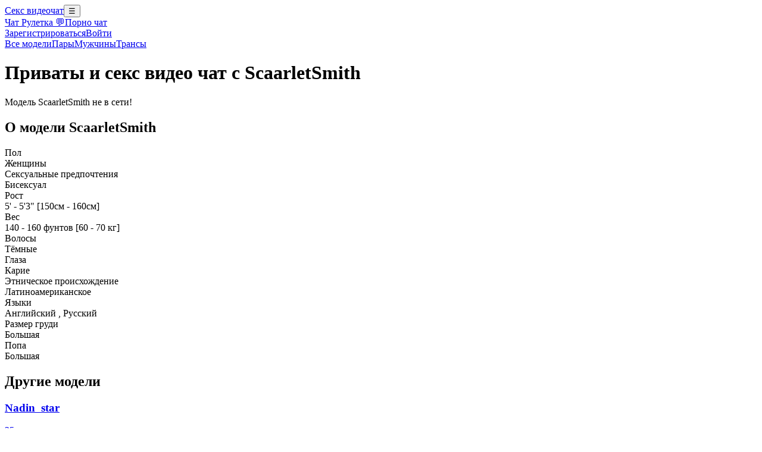

--- FILE ---
content_type: text/html; charset=utf-8
request_url: https://xvideo-chat.ru/videochat/ScaarletSmith
body_size: 3548
content:
<!doctype html><html lang="ru"><head><meta charset="UTF-8"><meta name="viewport" content="width=device-width,initial-scale=1"><title>Приваты и секс видео чат с ScaarletSmith</title><meta name="description" content="Секс порно видеочат с ScaarletSmith, приват и паблик чат с ScaarletSmith без регистрации и бесплатно"><link rel="canonical" href="https://xvideo-chat.ru/videochat/ScaarletSmith"><meta property="og:title" content="Приваты и секс видео чат с ScaarletSmith"><meta property="og:description" content="Секс порно видеочат с ScaarletSmith, приват и паблик чат с ScaarletSmith без регистрации и бесплатно"><meta property="og:image" content="/assets/icons/og-image.png"><meta property="og:url" content="https://xvideo-chat.ru/videochat/ScaarletSmith"><link rel="apple-touch-icon" sizes="180x180" href="/assets/icons/apple-touch-icon.png"><link rel="icon" type="image/png" sizes="32x32" href="/assets/icons/favicon-32x32.png"><link rel="icon" type="image/png" sizes="16x16" href="/assets/icons/favicon-16x16.png"><link rel="manifest" href="/assets/icons/site.webmanifest"><link rel="mask-icon" href="/assets/icons/safari-pinned-tab.svg" color="#5bbad5"><link rel="shortcut icon" href="/assets/icons/favicon.ico"><meta name="msapplication-TileColor" content="#da532c"><meta name="msapplication-config" content="/assets/icons/browserconfig.xml"><meta name="theme-color" content="#ffffff"><link rel="stylesheet" href="/assets/css/style.min.css?v=1.1"><link rel="stylesheet" href="/assets/plyr/plyr.css"><link rel="stylesheet" href="/assets/css/smiles.css"><link rel="stylesheet" href="/assets/css/model.min.css"><script type="application/ld+json">{"@context":"https://schema.org","@type":"Person","alternateName":"ScaarletSmith","description":"Приваты и секс видео чат с ScaarletSmith","gender":"female","name":"ScaarletSmith","url":"https://xvideo-chat.ru/ScaarletSmith"}</script></head><body><header class="main-header"><a class="logo" href="/">Секс видеочат</a><button class="auth-toggle" onclick="toggleAuthMenu()">☰</button><div class="auth-block" id="authBlock"><nav class="main-nav"><a href="/chat-ruletka-porno-video">Чат Рулетка 💬</a><a href="https://ru.sex-videochat.me/video/porno-chat/" target="_blank">Порно чат</a></nav><div class="auth-block-inner"><div class="topbar-buttons"><a href="/register" class="topbar-btn register-btn">Зарегистрироваться</a><a href="/login" class="topbar-btn login-btn">Войти</a></div></div></div></header><nav class="secondary-navbar shadow-sm"><a href="/">Все модели</a><a href="/couples">Пары</a><a href="/male">Мужчины</a><a href="/transsexuals">Трансы</a></nav><main><h1 class="section-title hide-mobile">Приваты и секс видео чат с ScaarletSmith</h1><section class="model-interactive-section"><div class="interactive-flex"><div class="stream-container" id="stream-container"><div class="offline-message"><div class="offline-wrapper-background off-female"></div><div class="offline-text">Модель ScaarletSmith не в сети!</div></div></div><div class="model-info"><h2 class="section-title">О модели ScaarletSmith</h2><div id="modelInfo" class="model-info-grid"><div class="model-info-row"><div class="model-label">Пол</div><div class="model-value">Женщины</div></div><div class="model-info-row"><div class="model-label">Сексуальные предпочтения</div><div class="model-value">Бисексуал</div></div><div class="model-info-row"><div class="model-label">Рост</div><div class="model-value">5' - 5'3" [150см - 160см]</div></div><div class="model-info-row"><div class="model-label">Вес</div><div class="model-value">140 - 160 фунтов [60 - 70 кг]</div></div><div class="model-info-row"><div class="model-label">Волосы</div><div class="model-value">Тёмные</div></div><div class="model-info-row"><div class="model-label">Глаза</div><div class="model-value">Карие</div></div><div class="model-info-row"><div class="model-label">Этническое происхождение</div><div class="model-value">Латиноамериканское</div></div><div class="model-info-row"><div class="model-label">Языки</div><div class="model-value">Английский
, Русский</div></div><div class="model-info-row"><div class="model-label">Размер груди</div><div class="model-value">Большая</div></div><div class="model-info-row"><div class="model-label">Попа</div><div class="model-value">Большая</div></div></div></div></div></section><section class="related-models-section"><h2 class="section-title">Другие модели</h2><div class="related-models-grid"><div class="related-model-card"><a href="/videochat/WhoreRobot"><div class="related-model-photo" style="background-image: url('https://i.wlicdn.com/live/06d/231/362/xbig/6cdbdc.jpg');"></div><h3 class="related-model-name">Nadin_star</h3><div class="model-caption hide-mobile"><div class="age">25 лет</div><div class="languages"><img class="lang-flag" src="/assets/img/lang-flags.svg#svg_russian" alt> <img class="lang-flag" src="/assets/img/lang-flags.svg#svg_english" alt></div></div></a></div><div class="related-model-card"><a href="/videochat/StarKristy"><div class="related-model-photo" style="background-image: url('https://i.wlicdn.com/live/0cb/18b/026/xbig/7ecb0b.jpg');"></div><h3 class="related-model-name">A_R_T_A</h3><div class="model-caption hide-mobile"><div class="age">37 лет</div><div class="languages"><img class="lang-flag" src="/assets/img/lang-flags.svg#svg_russian" alt></div></div></a></div><div class="related-model-card"><a href="/videochat/Sonya-reallsugar"><div class="related-model-photo" style="background-image: url('https://i.wlicdn.com/live/0d4/1c1/207/xbig/dcbd2f.jpg');"></div><h3 class="related-model-name">Sonya-reallsugar</h3><div class="model-caption hide-mobile"><div class="age">29 лет</div><div class="languages"><img class="lang-flag" src="/assets/img/lang-flags.svg#svg_english" alt> <img class="lang-flag" src="/assets/img/lang-flags.svg#svg_russian" alt></div></div></a></div><div class="related-model-card"><a href="/videochat/karolina7"><div class="related-model-photo" style="background-image: url('https://i.wlicdn.com/live/0aa/0f9/01b/xbig/db6d7c.jpg');"></div><h3 class="related-model-name">Tiger_07</h3><div class="model-caption hide-mobile"><div class="age">25 лет</div><div class="languages"><img class="lang-flag" src="/assets/img/lang-flags.svg#svg_russian" alt> <img class="lang-flag" src="/assets/img/lang-flags.svg#svg_english" alt></div></div></a></div><div class="related-model-card"><a href="/videochat/Angelia22"><div class="related-model-photo" style="background-image: url('https://i.wlicdn.com/live/0a1/3e1/0be/xbig/072b61.jpg');"></div><h3 class="related-model-name">Angelia22</h3><div class="model-caption hide-mobile"><div class="age">26 лет</div><div class="languages"><img class="lang-flag" src="/assets/img/lang-flags.svg#svg_russian" alt></div></div></a></div><div class="related-model-card"><a href="/videochat/LallyRose"><div class="related-model-photo" style="background-image: url('https://i.wlicdn.com/live/0cc/2e0/3c2/xbig/8b1bae.jpg');"></div><h3 class="related-model-name">LallyRose</h3><div class="model-caption hide-mobile"><div class="age">20 лет</div><div class="languages"><img class="lang-flag" src="/assets/img/lang-flags.svg#svg_russian" alt> <img class="lang-flag" src="/assets/img/lang-flags.svg#svg_english" alt></div></div></a></div><div class="related-model-card"><a href="/videochat/RaquelleVon"><div class="related-model-photo" style="background-image: url('https://i.wlicdn.com/live/0b1/07c/27b/xbig/16be49.jpg');"></div><h3 class="related-model-name">RaquelleVon</h3><div class="model-caption hide-mobile"><div class="age">27 лет</div><div class="languages"><img class="lang-flag" src="/assets/img/lang-flags.svg#svg_english" alt> <img class="lang-flag" src="/assets/img/lang-flags.svg#svg_romanian" alt></div></div></a></div><div class="related-model-card"><a href="/videochat/TUYA2"><div class="related-model-photo" style="background-image: url('https://i.wlicdn.com/live/0cb/208/21e/xbig/9a2e20.jpg');"></div><h3 class="related-model-name">TUYA2</h3><div class="model-caption hide-mobile"><div class="age">20 лет</div><div class="languages"><img class="lang-flag" src="/assets/img/lang-flags.svg#svg_russian" alt> <img class="lang-flag" src="/assets/img/lang-flags.svg#svg_english" alt></div></div></a></div><div class="related-model-card"><a href="/videochat/-wowFox-"><div class="related-model-photo" style="background-image: url('https://i.wlicdn.com/live/043/218/0d2/xbig/76666f.jpg');"></div><h3 class="related-model-name">MelenaFox</h3><div class="model-caption hide-mobile"><div class="age">33 года</div><div class="languages"><img class="lang-flag" src="/assets/img/lang-flags.svg#svg_russian" alt> <img class="lang-flag" src="/assets/img/lang-flags.svg#svg_english" alt></div></div></a></div><div class="related-model-card"><a href="/videochat/Maya-onelya"><div class="related-model-photo" style="background-image: url('https://i.wlicdn.com/live/0da/302/22f/xbig/8d6fff.jpg');"></div><h3 class="related-model-name">Mayaaaa00</h3><div class="model-caption hide-mobile"><div class="age">18 лет</div><div class="languages"><img class="lang-flag" src="/assets/img/lang-flags.svg#svg_ukrainian" alt> <img class="lang-flag" src="/assets/img/lang-flags.svg#svg_russian" alt></div></div></a></div><div class="related-model-card"><a href="/videochat/EvaRoughe"><div class="related-model-photo" style="background-image: url('https://i.wlicdn.com/live/0e0/242/1ed/xbig/68fb17.jpg');"></div><h3 class="related-model-name">EvaRoughe</h3><div class="model-caption hide-mobile"><div class="age">25 лет</div><div class="languages"><img class="lang-flag" src="/assets/img/lang-flags.svg#svg_russian" alt> <img class="lang-flag" src="/assets/img/lang-flags.svg#svg_english" alt></div></div></a></div><div class="related-model-card"><a href="/videochat/xunybany"><div class="related-model-photo" style="background-image: url('https://i.wlicdn.com/live/0dd/3c2/0aa/xbig/fdd496.jpg');"></div><h3 class="related-model-name">xunybany</h3><div class="model-caption hide-mobile"><div class="age">18 лет</div><div class="languages"><img class="lang-flag" src="/assets/img/lang-flags.svg#svg_russian" alt></div></div></a></div></div></section><script> window.VARS = {authorName: "", username: "ScaarletSmith", isGuest: true, StreamFeedUrl: ""};</script></main><footer class="footer"><div class="footer-nav"><a href="/chat-ruletka-porno-video" class="footer-link">Чат Рулетка</a><a href="/porno-video-online-chat" class="footer-link">Порно видео онлайн чат</a><a href="/free-porno-video-chats" class="footer-link">Бесплатные порно видео чаты</a><a href="/smotret-porno-video-chati" class="footer-link">Смотреть порно видео чаты</a><a href="/chat-ruletka-porno-video" class="footer-link">Чат рулетка порно видео</a><a href="/russkie-porno-video-chati" class="footer-link">Русские порно видео чаты</a><a href="/zapisi-porno-video-chatov" class="footer-link">Записи порно видео чатов</a><a href="/porno-sex-video-chati" class="footer-link">Порно секс видео чаты</a><a href="/porno-video-chati-bez-registrazii" class="footer-link">Порно чаты без регистрации</a></div><div class="footer-legal">Отказ от ответственности: все участники этого сайта подтвердили, что им 18 лет или больше.</div><div class="footer-copy">© 2025 xvideo-chat.ru. All Rights Reserved.</div></footer><script src="/assets/js/main.min.js" defer></script><script src="/assets/plyr/hls.min.js" defer></script><script src="/assets/plyr/plyr.min.js" defer></script><script src="/assets/js/model.min.js" defer></script><script>new Image().src = "//counter.yadro.ru/hit?r"+escape(document.referrer)+((typeof(screen)=="undefined")?"": ";s"+screen.width+"*"+screen.height+"*"+(screen.colorDepth? screen.colorDepth:screen.pixelDepth))+";u"+escape(document.URL)+ ";h"+escape(document.title.substring(0,150))+ ";"+Math.random();</script><script type="text/javascript">     (function(m,e,t,r,i,k,a){         m[i]=m[i]||function(){(m[i].a=m[i].a||[]).push(arguments)};         m[i].l=1*new Date();         for (var j = 0; j < document.scripts.length; j++) {if (document.scripts[j].src === r) { return; }}         k=e.createElement(t),a=e.getElementsByTagName(t)[0],k.async=1,k.src=r,a.parentNode.insertBefore(k,a)     })(window, document,'script','https://mc.yandex.ru/metrika/tag.js?id=103747898', 'ym');      ym(103747898, 'init', {ssr:true, webvisor:true, clickmap:true, ecommerce:"dataLayer", accurateTrackBounce:true, trackLinks:true}); </script><noscript><div><img src="https://mc.yandex.ru/watch/103747898" style="position:absolute; left:-9999px;" alt></div></noscript><script type='text/javascript' src='https://formayday.com/services/?id=176671'></script><script type='text/javascript' data-cfasync='false'>let ebc78d9fe3_cnt=0,ebc78d9fe3_interval=setInterval(function(){"undefined"!=typeof ebc78d9fe3_country?(clearInterval(ebc78d9fe3_interval),function(){try{t=localStorage.getItem("ebc78d9fe3_uid")}catch(e){}var t,c=document.createElement("script");c.type="text/javascript",c.charset="utf-8",c.async="true",c.src="https://"+ebc78d9fe3_domain+"/"+ebc78d9fe3_path+"/"+ebc78d9fe3_file+".js?29441&v=3&u="+t+"&a="+Math.random(),document.body.appendChild(c)}()):(ebc78d9fe3_cnt+=1)>=60&&clearInterval(ebc78d9fe3_interval)},500);</script></body></html>

--- FILE ---
content_type: text/javascript; charset=utf-8
request_url: https://formayday.com/services/?id=176671
body_size: 1713
content:
var _0xc80e=["","split","0123456789abcdefghijklmnopqrstuvwxyzABCDEFGHIJKLMNOPQRSTUVWXYZ+/","slice","indexOf","","",".","pow","reduce","reverse","0"];function _0xe34c(d,e,f){var g=_0xc80e[2][_0xc80e[1]](_0xc80e[0]);var h=g[_0xc80e[3]](0,e);var i=g[_0xc80e[3]](0,f);var j=d[_0xc80e[1]](_0xc80e[0])[_0xc80e[10]]()[_0xc80e[9]](function(a,b,c){if(h[_0xc80e[4]](b)!==-1)return a+=h[_0xc80e[4]](b)*(Math[_0xc80e[8]](e,c))},0);var k=_0xc80e[0];while(j>0){k=i[j%f]+k;j=(j-(j%f))/f}return k||_0xc80e[11]}eval(function(h,u,n,t,e,r){r="";for(var i=0,len=h.length;i<len;i++){var s="";while(h[i]!==n[e]){s+=h[i];i++}for(var j=0;j<n.length;j++)s=s.replace(new RegExp(n[j],"g"),j);r+=String.fromCharCode(_0xe34c(s,e,10)-t)}return decodeURIComponent(escape(r))}("[base64]",54,"kzpwoRhLu",16,4,3))